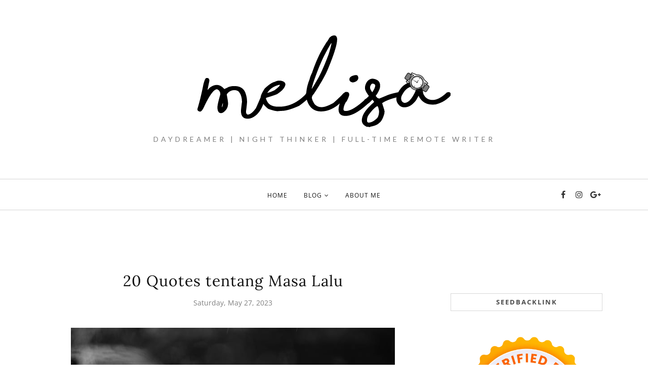

--- FILE ---
content_type: text/html; charset=utf-8
request_url: https://www.google.com/recaptcha/api2/aframe
body_size: 266
content:
<!DOCTYPE HTML><html><head><meta http-equiv="content-type" content="text/html; charset=UTF-8"></head><body><script nonce="9201TdSQbWcX4NW4EAqvqg">/** Anti-fraud and anti-abuse applications only. See google.com/recaptcha */ try{var clients={'sodar':'https://pagead2.googlesyndication.com/pagead/sodar?'};window.addEventListener("message",function(a){try{if(a.source===window.parent){var b=JSON.parse(a.data);var c=clients[b['id']];if(c){var d=document.createElement('img');d.src=c+b['params']+'&rc='+(localStorage.getItem("rc::a")?sessionStorage.getItem("rc::b"):"");window.document.body.appendChild(d);sessionStorage.setItem("rc::e",parseInt(sessionStorage.getItem("rc::e")||0)+1);localStorage.setItem("rc::h",'1763135544446');}}}catch(b){}});window.parent.postMessage("_grecaptcha_ready", "*");}catch(b){}</script></body></html>

--- FILE ---
content_type: text/javascript; charset=UTF-8
request_url: https://www.catatanmel.com/feeds/posts/summary/?callback=jQuery1120012057884133294716_1763135540495&category=Anjangsana&max-results=5&alt=json-in-script
body_size: 2312
content:
// API callback
jQuery1120012057884133294716_1763135540495({"version":"1.0","encoding":"UTF-8","feed":{"xmlns":"http://www.w3.org/2005/Atom","xmlns$openSearch":"http://a9.com/-/spec/opensearchrss/1.0/","xmlns$blogger":"http://schemas.google.com/blogger/2008","xmlns$georss":"http://www.georss.org/georss","xmlns$gd":"http://schemas.google.com/g/2005","xmlns$thr":"http://purl.org/syndication/thread/1.0","id":{"$t":"tag:blogger.com,1999:blog-5891521567660533034"},"updated":{"$t":"2025-11-10T21:43:22.148+07:00"},"category":[{"term":"Anjangsana"},{"term":"Ulasan"},{"term":"Pendidikan"},{"term":"tips"},{"term":"Belajar"},{"term":"Biografi"}],"title":{"type":"text","$t":"Catatan Mel"},"subtitle":{"type":"html","$t":"Daydreamer | Night Thinker | Full-Time Remote Writer\n\n"},"link":[{"rel":"http://schemas.google.com/g/2005#feed","type":"application/atom+xml","href":"https:\/\/www.catatanmel.com\/feeds\/posts\/summary"},{"rel":"self","type":"application/atom+xml","href":"https:\/\/www.blogger.com\/feeds\/5891521567660533034\/posts\/summary?alt=json-in-script\u0026max-results=5\u0026category=Anjangsana"},{"rel":"alternate","type":"text/html","href":"https:\/\/www.catatanmel.com\/search\/label\/Anjangsana"},{"rel":"hub","href":"http://pubsubhubbub.appspot.com/"},{"rel":"next","type":"application/atom+xml","href":"https:\/\/www.blogger.com\/feeds\/5891521567660533034\/posts\/summary?alt=json-in-script\u0026start-index=6\u0026max-results=5\u0026category=Anjangsana"}],"author":[{"name":{"$t":"Melisa"},"uri":{"$t":"http:\/\/www.blogger.com\/profile\/01016278921201268598"},"email":{"$t":"noreply@blogger.com"},"gd$image":{"rel":"http://schemas.google.com/g/2005#thumbnail","width":"16","height":"16","src":"https:\/\/img1.blogblog.com\/img\/b16-rounded.gif"}}],"generator":{"version":"7.00","uri":"http://www.blogger.com","$t":"Blogger"},"openSearch$totalResults":{"$t":"471"},"openSearch$startIndex":{"$t":"1"},"openSearch$itemsPerPage":{"$t":"5"},"entry":[{"id":{"$t":"tag:blogger.com,1999:blog-5891521567660533034.post-3332331808222633816"},"published":{"$t":"2025-11-08T07:00:00.001+07:00"},"updated":{"$t":"2025-11-08T07:00:00.117+07:00"},"category":[{"scheme":"http://www.blogger.com/atom/ns#","term":"Anjangsana"}],"title":{"type":"text","$t":"25 Quotes Gede Prama"},"summary":{"type":"text","$t":"\u003C!--[if gte mso 9]\u003E\n \n  \n \n\u003C![endif]--\u003E\u003C!--[if gte mso 9]\u003E\n \n  Normal\n  0\n  \n  \n  \n  \n  false\n  false\n  false\n  \n  EN-ID\n  X-NONE\n  X-NONE\n  \n   \n   \n   \n   \n   \n   \n   \n   \n   \n  \n  \n   \n   \n   \n   \n   \n   \n   \n   \n   \n   \n   \n  \n\u003C![endif]--\u003E\u003C!--[if gte mso 9]\u003E\n \n  \n  \n  \n  \n  \n  \n  \n  \n  \n  \n  \n  \n  \n  \n  \n  \n  \n  \n  \n  \n  \n  \n  \n  \n  \n  \n  \n  \n  \n  \n  \n  \n  \n  \n  \n  \n  \n  \n  \n  \n  \n  \n  \n  \n"},"link":[{"rel":"replies","type":"application/atom+xml","href":"https:\/\/www.catatanmel.com\/feeds\/3332331808222633816\/comments\/default","title":"Post Comments"},{"rel":"replies","type":"text/html","href":"https:\/\/www.catatanmel.com\/2025\/11\/25-quotes-gede-prama.html#comment-form","title":"0 Comments"},{"rel":"edit","type":"application/atom+xml","href":"https:\/\/www.blogger.com\/feeds\/5891521567660533034\/posts\/default\/3332331808222633816"},{"rel":"self","type":"application/atom+xml","href":"https:\/\/www.blogger.com\/feeds\/5891521567660533034\/posts\/default\/3332331808222633816"},{"rel":"alternate","type":"text/html","href":"https:\/\/www.catatanmel.com\/2025\/11\/25-quotes-gede-prama.html","title":"25 Quotes Gede Prama"}],"author":[{"name":{"$t":"Melisa"},"uri":{"$t":"http:\/\/www.blogger.com\/profile\/01016278921201268598"},"email":{"$t":"noreply@blogger.com"},"gd$image":{"rel":"http://schemas.google.com/g/2005#thumbnail","width":"16","height":"16","src":"https:\/\/img1.blogblog.com\/img\/b16-rounded.gif"}}],"media$thumbnail":{"xmlns$media":"http://search.yahoo.com/mrss/","url":"https:\/\/blogger.googleusercontent.com\/img\/b\/R29vZ2xl\/AVvXsEiofr4kuMfR3KtbYPqYV6nMvfSEtq0Ex3A3UkmZOgNJf0CRQw5LQJSuIamhWdiiU9kxjvLktFj-Lj7ICWLGWwoJ_yPxDmsRJOYgpTnBaIPp0viOw_Ku2os12Xu_3BHzGy-rWgMn5x5xyH7U2QriW-HE9RH6a0ZmjoCXKzAT0LYmAKCUXf1pyF1zTRGuY64\/s72-w640-h360-c\/25%20Quotes%20Gede%20Prama.png","height":"72","width":"72"},"thr$total":{"$t":"0"}},{"id":{"$t":"tag:blogger.com,1999:blog-5891521567660533034.post-3256074597171167830"},"published":{"$t":"2025-11-01T07:00:00.002+07:00"},"updated":{"$t":"2025-11-06T01:56:10.778+07:00"},"category":[{"scheme":"http://www.blogger.com/atom/ns#","term":"Anjangsana"}],"title":{"type":"text","$t":"Semakin Tambah Usia, Semakin Ya Udahlah Ya"},"summary":{"type":"text","$t":"\u003C!--[if gte mso 9]\u003E\n \n  \n \n\u003C![endif]--\u003E\u003C!--[if gte mso 9]\u003E\n \n  Normal\n  0\n  \n  \n  \n  \n  false\n  false\n  false\n  \n  EN-ID\n  X-NONE\n  X-NONE\n  \n   \n   \n   \n   \n   \n   \n   \n   \n   \n  \n  \n   \n   \n   \n   \n   \n   \n   \n   \n   \n   \n   \n  \n\u003C![endif]--\u003E\u003C!--[if gte mso 9]\u003E\n \n  \n  \n  \n  \n  \n  \n  \n  \n  \n  \n  \n  \n  \n  \n  \n  \n  \n  \n  \n  \n  \n  \n  \n  \n  \n  \n  \n  \n  \n  \n  \n  \n  \n  \n  \n  \n  \n  \n  \n  \n  \n  \n  \n  \n"},"link":[{"rel":"replies","type":"application/atom+xml","href":"https:\/\/www.catatanmel.com\/feeds\/3256074597171167830\/comments\/default","title":"Post Comments"},{"rel":"replies","type":"text/html","href":"https:\/\/www.catatanmel.com\/2025\/11\/semakin-tambah-usia-semakin-ya-udahlah.html#comment-form","title":"0 Comments"},{"rel":"edit","type":"application/atom+xml","href":"https:\/\/www.blogger.com\/feeds\/5891521567660533034\/posts\/default\/3256074597171167830"},{"rel":"self","type":"application/atom+xml","href":"https:\/\/www.blogger.com\/feeds\/5891521567660533034\/posts\/default\/3256074597171167830"},{"rel":"alternate","type":"text/html","href":"https:\/\/www.catatanmel.com\/2025\/11\/semakin-tambah-usia-semakin-ya-udahlah.html","title":"Semakin Tambah Usia, Semakin Ya Udahlah Ya"}],"author":[{"name":{"$t":"Melisa"},"uri":{"$t":"http:\/\/www.blogger.com\/profile\/01016278921201268598"},"email":{"$t":"noreply@blogger.com"},"gd$image":{"rel":"http://schemas.google.com/g/2005#thumbnail","width":"16","height":"16","src":"https:\/\/img1.blogblog.com\/img\/b16-rounded.gif"}}],"media$thumbnail":{"xmlns$media":"http://search.yahoo.com/mrss/","url":"https:\/\/blogger.googleusercontent.com\/img\/b\/R29vZ2xl\/AVvXsEi7ApKxr1PWksAqIpwtXT1V_4Bbep9nWDu3wdTg4g8mdTSwVHmbF0hI7d1CefIyoUyWUEQELJL767nUKjlHHORppizX2ClZcda0kSYxnVh866vIvYOsNC0rARUXYVvGKbmDzb_cTmFF9X2RzKCYsN-1kj1f20xjVWjLq7daS3e7V9CZqhM3Z8OG1BVeLgk\/s72-w640-h360-c\/Semakin%20Tambah%20Usia,%20Semakin%20Ya%20Udahlah%20Ya_20251019_140543_0000.png","height":"72","width":"72"},"thr$total":{"$t":"0"}},{"id":{"$t":"tag:blogger.com,1999:blog-5891521567660533034.post-88573269573573870"},"published":{"$t":"2025-10-25T07:00:00.000+07:00"},"updated":{"$t":"2025-10-25T07:00:00.117+07:00"},"category":[{"scheme":"http://www.blogger.com/atom/ns#","term":"Anjangsana"}],"title":{"type":"text","$t":"12 Quotes tentang Mengganggu"},"summary":{"type":"text","$t":"\u003C!--[if gte mso 9]\u003E\n \n  \n \n\u003C![endif]--\u003E\u003C!--[if gte mso 9]\u003E\n \n  Normal\n  0\n  \n  \n  \n  \n  false\n  false\n  false\n  \n  EN-ID\n  X-NONE\n  X-NONE\n  \n   \n   \n   \n   \n   \n   \n   \n   \n   \n  \n  \n   \n   \n   \n   \n   \n   \n   \n   \n   \n   \n   \n  \n\u003C![endif]--\u003E\u003C!--[if gte mso 9]\u003E\n \n  \n  \n  \n  \n  \n  \n  \n  \n  \n  \n  \n  \n  \n  \n  \n  \n  \n  \n  \n  \n  \n  \n  \n  \n  \n  \n  \n  \n  \n  \n  \n  \n  \n  \n  \n  \n  \n  \n  \n  \n  \n  \n  \n  \n"},"link":[{"rel":"replies","type":"application/atom+xml","href":"https:\/\/www.catatanmel.com\/feeds\/88573269573573870\/comments\/default","title":"Post Comments"},{"rel":"replies","type":"text/html","href":"https:\/\/www.catatanmel.com\/2025\/10\/12-quotes-tentang-mengganggu.html#comment-form","title":"0 Comments"},{"rel":"edit","type":"application/atom+xml","href":"https:\/\/www.blogger.com\/feeds\/5891521567660533034\/posts\/default\/88573269573573870"},{"rel":"self","type":"application/atom+xml","href":"https:\/\/www.blogger.com\/feeds\/5891521567660533034\/posts\/default\/88573269573573870"},{"rel":"alternate","type":"text/html","href":"https:\/\/www.catatanmel.com\/2025\/10\/12-quotes-tentang-mengganggu.html","title":"12 Quotes tentang Mengganggu"}],"author":[{"name":{"$t":"Melisa"},"uri":{"$t":"http:\/\/www.blogger.com\/profile\/01016278921201268598"},"email":{"$t":"noreply@blogger.com"},"gd$image":{"rel":"http://schemas.google.com/g/2005#thumbnail","width":"16","height":"16","src":"https:\/\/img1.blogblog.com\/img\/b16-rounded.gif"}}],"media$thumbnail":{"xmlns$media":"http://search.yahoo.com/mrss/","url":"https:\/\/blogger.googleusercontent.com\/img\/b\/R29vZ2xl\/AVvXsEgoahESmBWEpG09cfxJHLAdoVE6GkjNyEBuhqW5f1px3s31-cX67vRNJe45-XYc2Xzzz9SFJSuFaVN2wl7dHcO4XuYdtI2PCcgxYgsc8CgDYTIR-vfikMgy7sZ8e2zVkdkCdn7ife5n9fKh0Ztzi-ooSxzOZzAdcqtgM1C_FGJt9Y8I8DWqGhNpbbsI6K8\/s72-w640-h360-c\/12%20Quotes%20tentang%20Mengganggu.png","height":"72","width":"72"},"thr$total":{"$t":"0"}},{"id":{"$t":"tag:blogger.com,1999:blog-5891521567660533034.post-2527398104713994783"},"published":{"$t":"2025-10-11T07:00:00.001+07:00"},"updated":{"$t":"2025-10-11T07:00:00.125+07:00"},"category":[{"scheme":"http://www.blogger.com/atom/ns#","term":"Anjangsana"}],"title":{"type":"text","$t":"20 Quotes tentang Bayar Utang"},"summary":{"type":"text","$t":"\u003C!--[if gte mso 9]\u003E\n \n  \n \n\u003C![endif]--\u003E\u003C!--[if gte mso 9]\u003E\n \n  Normal\n  0\n  \n  \n  \n  \n  false\n  false\n  false\n  \n  EN-ID\n  X-NONE\n  X-NONE\n  \n   \n   \n   \n   \n   \n   \n   \n   \n   \n  \n  \n   \n   \n   \n   \n   \n   \n   \n   \n   \n   \n   \n  \n\u003C![endif]--\u003E\u003C!--[if gte mso 9]\u003E\n \n  \n  \n  \n  \n  \n  \n  \n  \n  \n  \n  \n  \n  \n  \n  \n  \n  \n  \n  \n  \n  \n  \n  \n  \n  \n  \n  \n  \n  \n  \n  \n  \n  \n  \n  \n  \n  \n  \n  \n  \n  \n  \n  \n  \n"},"link":[{"rel":"replies","type":"application/atom+xml","href":"https:\/\/www.catatanmel.com\/feeds\/2527398104713994783\/comments\/default","title":"Post Comments"},{"rel":"replies","type":"text/html","href":"https:\/\/www.catatanmel.com\/2025\/10\/20-quotes-tentang-bayar-utang.html#comment-form","title":"0 Comments"},{"rel":"edit","type":"application/atom+xml","href":"https:\/\/www.blogger.com\/feeds\/5891521567660533034\/posts\/default\/2527398104713994783"},{"rel":"self","type":"application/atom+xml","href":"https:\/\/www.blogger.com\/feeds\/5891521567660533034\/posts\/default\/2527398104713994783"},{"rel":"alternate","type":"text/html","href":"https:\/\/www.catatanmel.com\/2025\/10\/20-quotes-tentang-bayar-utang.html","title":"20 Quotes tentang Bayar Utang"}],"author":[{"name":{"$t":"Melisa"},"uri":{"$t":"http:\/\/www.blogger.com\/profile\/01016278921201268598"},"email":{"$t":"noreply@blogger.com"},"gd$image":{"rel":"http://schemas.google.com/g/2005#thumbnail","width":"16","height":"16","src":"https:\/\/img1.blogblog.com\/img\/b16-rounded.gif"}}],"media$thumbnail":{"xmlns$media":"http://search.yahoo.com/mrss/","url":"https:\/\/blogger.googleusercontent.com\/img\/b\/R29vZ2xl\/AVvXsEh2TVZwErEvGqBYKnMHLI6zBw9tDHqNC9a_t361Q1zaioU3mEDej1zWn3EjnKlXl0ZO78kfNxZx_IUsgK_f6S5oCQRGmjLVYc8KkLrVRGL04u9gu6fUPkOZ-yXnzHJ6TBx2OUQb8-xw26-tYzvJr_7eHdgGaQhFW5AWv-HimTFyhbJ13Tq4QRzitA9BF54\/s72-w640-h360-c\/20%20Quotes%20tentang%20Bayar%20Utang.png","height":"72","width":"72"},"thr$total":{"$t":"0"}},{"id":{"$t":"tag:blogger.com,1999:blog-5891521567660533034.post-4951356131655330722"},"published":{"$t":"2025-10-04T07:00:00.001+07:00"},"updated":{"$t":"2025-10-04T07:00:00.129+07:00"},"category":[{"scheme":"http://www.blogger.com/atom/ns#","term":"Anjangsana"}],"title":{"type":"text","$t":"15 Quotes tentang Keserakahan"},"summary":{"type":"text","$t":"\u003C!--[if gte mso 9]\u003E\n \n  \n \n\u003C![endif]--\u003E\u003C!--[if gte mso 9]\u003E\n \n  Normal\n  0\n  \n  \n  \n  \n  false\n  false\n  false\n  \n  EN-ID\n  X-NONE\n  X-NONE\n  \n   \n   \n   \n   \n   \n   \n   \n   \n   \n  \n  \n   \n   \n   \n   \n   \n   \n   \n   \n   \n   \n   \n  \n\u003C![endif]--\u003E\u003C!--[if gte mso 9]\u003E\n \n  \n  \n  \n  \n  \n  \n  \n  \n  \n  \n  \n  \n  \n  \n  \n  \n  \n  \n  \n  \n  \n  \n  \n  \n  \n  \n  \n  \n  \n  \n  \n  \n  \n  \n  \n  \n  \n  \n  \n  \n  \n  \n  \n  \n"},"link":[{"rel":"replies","type":"application/atom+xml","href":"https:\/\/www.catatanmel.com\/feeds\/4951356131655330722\/comments\/default","title":"Post Comments"},{"rel":"replies","type":"text/html","href":"https:\/\/www.catatanmel.com\/2025\/10\/15-quotes-tentang-keserakahan.html#comment-form","title":"0 Comments"},{"rel":"edit","type":"application/atom+xml","href":"https:\/\/www.blogger.com\/feeds\/5891521567660533034\/posts\/default\/4951356131655330722"},{"rel":"self","type":"application/atom+xml","href":"https:\/\/www.blogger.com\/feeds\/5891521567660533034\/posts\/default\/4951356131655330722"},{"rel":"alternate","type":"text/html","href":"https:\/\/www.catatanmel.com\/2025\/10\/15-quotes-tentang-keserakahan.html","title":"15 Quotes tentang Keserakahan"}],"author":[{"name":{"$t":"Melisa"},"uri":{"$t":"http:\/\/www.blogger.com\/profile\/01016278921201268598"},"email":{"$t":"noreply@blogger.com"},"gd$image":{"rel":"http://schemas.google.com/g/2005#thumbnail","width":"16","height":"16","src":"https:\/\/img1.blogblog.com\/img\/b16-rounded.gif"}}],"media$thumbnail":{"xmlns$media":"http://search.yahoo.com/mrss/","url":"https:\/\/blogger.googleusercontent.com\/img\/b\/R29vZ2xl\/AVvXsEhZRX8nYl8uLfhjI02oOAVJQIURs6upmr5Na7i4RA1ND429_A2FbMEMw7saySdvnGT25PvKUZm3XQ2POX6sb86w80RkODXLY5W9S6pUPcVvc948hX6Ta5oIFEcMT9cy9N0HzM5qdb_XcUE3dUj1T6Ao8rMoBL5XQTewnRITms9t_YRZBQdheXNDuAF0PrI\/s72-w640-h360-c\/15%20Quotes%20tentang%20Keserakahan.png","height":"72","width":"72"},"thr$total":{"$t":"0"}}]}});

--- FILE ---
content_type: text/plain
request_url: https://www.google-analytics.com/j/collect?v=1&_v=j102&a=375298700&t=pageview&_s=1&dl=https%3A%2F%2Fwww.catatanmel.com%2F2023%2F05%2F20-quotes-tentang-masa-lalu.html&ul=en-us%40posix&dt=20%20Quotes%20tentang%20Masa%20Lalu%20-%20Catatan%20Mel&sr=1280x720&vp=1280x720&_u=IEBAAEABAAAAACAAI~&jid=1452494095&gjid=1696024139&cid=523295613.1763135541&tid=UA-104056318-1&_gid=1332152547.1763135541&_r=1&_slc=1&z=1599798363
body_size: -451
content:
2,cG-9VGC8EDYLZ